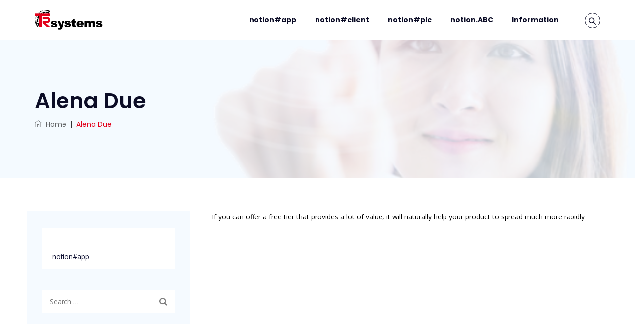

--- FILE ---
content_type: text/css
request_url: https://notionsoftware.trsystems.de/wp-content/themes/zippco-child/style.css?ver=6.1.9
body_size: 327
content:
/*
Theme Name:  Zippco Child Theme
Description: Child theme for the Zippco theme
Author:      ThemetechMount
Author URI:  https://www.themetechmount.com/
Template:    zippco
Version:     0.1
Tags:        light, white, two-columns, three-columns, four-columns, right-sidebar, left-sidebar, responsive, retina
*/


/* NOTE: Main theme's style.css file is already added in head tag. */

/* =Theme customization starts here
-------------------------------------------------------------- */


video[poster]{
  height:inherit;
  width:100%;
}

article.themetechmount-blogbox-format-video.themetechmount-box-topimage .tm-post-format-video {
  padding-bottom: inherit;   
}

.themetechmount-boxes-blog .themetechmount-box-topimage .tm-post-featured-wrapper {
  overflow: inherit;
}

article.themetechmount-blogbox-format-video .tm-post-format-video {
  position: relative;
  overflow: inherit;
  padding-bottom: inherit;
  padding-top: 0px;
  height: inherit;
}



--- FILE ---
content_type: text/css
request_url: https://notionsoftware.trsystems.de/wp-content/uploads/so-css/so-css-zippco.css?ver=1588861743
body_size: 350
content:
.tm-sbox-border-right.tm-row-inner {padding-top: 19px; padding-bottom: 16px;}
.tm-sbox-border-right .wpb_text_column.wpb_content_element {padding-top: 0px;}

.themetechmount-box-title {padding-bottom: 20px;}
.themetechmount-box-service .tm-service-iconbox {display:none;}

.tm-pf-single-content-wrapper.tm-pf-view-top-image .themetechmount-pf-single-detail-box {
   display:none;
}

.tm-pf-view-top-image .themetechmount-pf-single-content-area {
    padding-left: 15px;
}


.vc_btn3.vc_btn3-color-juicy-pink, .vc_btn3.vc_btn3-color-juicy-pink.vc_btn3-style-flat {
background-color:    #e30613;
}

h4 {
    font-family: "OpenSans",Arial,Helvetica,sans-serif;
    font-weight: 500;
    font-size: 18px;
    line-height: 30px;
    color:  #000;
}

.vc_separator h4 {
       font-weight: 500;
    font-size: 18px;
}


.tm-element-heading-wrapper .tm-vc_general .tm-vc_cta3_content-container .tm-vc_cta3-content .tm-vc_cta3-content-header h2 {
    font-family: "OpenSans",Arial,Helvetica,sans-serif;
    font-weight: 600;
    font-size: 18px;
    line-height: 18px;
    color: #0e1032;
}

.tm-element-heading-wrapper:not(.tm-heading-style-horizontal) .tm-vc_general.tm-vc_cta3.tm-cta3-with-desc .tm-vc_cta3-headers.tm-wrap-cell {
    margin-bottom: 0px;
}